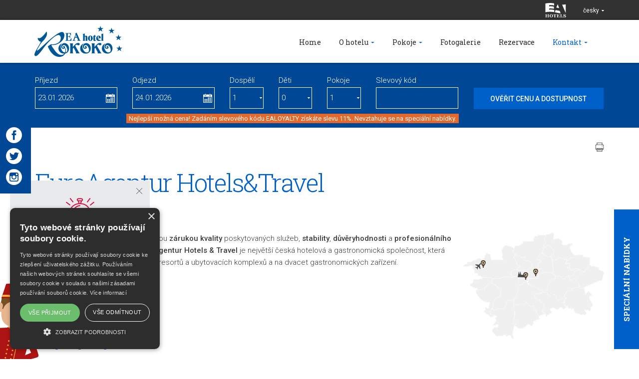

--- FILE ---
content_type: text/html; charset=utf-8
request_url: https://www.hotelrokoko.cz/cz/ea-hotel-rokoko/euroagentur-hotels-travel
body_size: 7168
content:
<!DOCTYPE html>
<html lang="cs">
<head>
<meta charset="utf-8">
<title>EuroAgentur Hotels&amp;Travel | EA Hotel Rokoko</title>
<meta name="description" content="EuroAgentur Hotels&amp;Travel, Kontakt, EA Hotel Rokoko, EuroAgentur">
<meta name="keywords" content="EuroAgentur Hotels&amp;Travel">
<meta name="author" content="EuroAgentur">
<meta name="generator" content="Topinfo CMS, www.topinfocms.cz">
<meta name="robots" content="index, follow, max-snippet:320, max-image-preview:large">
<script type="text/javascript" charset="UTF-8" src="//cdn.cookie-script.com/s/fe556ce25ce08b8dcd8efcd395112234.js"></script>
<script type="text/javascript">
var TCO = {"lang":"cz","cnf":{"mailto":true,"scrollto":true,"toggle":true},"is_mobile":false,"is_hotelweb":true,"page":"web.rok.ea","dir":""}, lang = TCO.lang;
</script>
<script>
window.dataLayer = window.dataLayer || [];
function gtag(){dataLayer.push(arguments);}
gtag("js", new Date());
gtag("config", "DC-5859750");
gtag("config", "AW-878040637");
gtag("config", "AW-823487590");
gtag("config", "G-CSNXDL9KZF");
</script>
<script src="https://www.googletagmanager.com/gtag/js?id=DC-5859750" async></script>
<meta content="width=device-width, initial-scale=1.0, user-scalable=1" name="viewport">
<link href="/rok.favicon.ico" rel="icon">
<link rel="stylesheet" href="/cms/jquery-plugins/fancybox-2.1.5/source/jquery.fancybox.min.css?1483622389" type="text/css" media="screen">
<link rel="stylesheet" href="/cms/jquery-plugins/fancybox-2.1.5/source/helpers/jquery.fancybox-buttons.min.css?1483622186" type="text/css" media="screen">
<link rel="stylesheet" href="/cms/jquery-plugins/fancybox-2.1.5/source/helpers/jquery.fancybox-thumbs.min.css?1483622176" type="text/css" media="screen">
<link rel="stylesheet" href="/cms/jquery-plugins/owl-carousel/owl.carousel.css?1399935380" type="text/css">
<link rel="stylesheet" href="/cms/jquery-plugins/owl-carousel/owl.theme.css?1399935384" type="text/css">
<link rel="stylesheet" href="/cms/jquery-plugins/owl-carousel/owl.transitions.css?1397500406" type="text/css">
<link rel="stylesheet" href="/cms/jquery-ui/1.9.1/css/topinfo-cms/jquery-ui-1.9.1.custom.css?1351222230" type="text/css">
<link rel="stylesheet" href="/rok.project.css?1652789039" type="text/css" media="all">
<!--[if lt IE 9]>
<script src="/cms/js/html5shiv.min.js?1405238094"></script>
<![endif]-->
<script src="/cms/js/jquery-1.12.4.min.js?1471006091"></script>
<script src="/cms/js/jquery-migrate-1.4.1.min.js?1471005398"></script>
<script src="/cms/js/main.min.js?1601531056"></script>
<script src="/cms/jquery-plugins/fancybox-2.1.5/lib/jquery.mousewheel-3.0.6.pack.js?1371168748"></script>
<script src="/cms/jquery-plugins/fancybox-2.1.5/source/jquery.fancybox.pack.js?1371168748"></script>
<script src="/cms/jquery-plugins/fancybox-2.1.5/source/helpers/jquery.fancybox-buttons.min.js?1483622130"></script>
<script src="/cms/jquery-plugins/fancybox-2.1.5/source/helpers/jquery.fancybox-thumbs.min.js?1483622089"></script>
<script src="/cms/js/project_base.min.js?1625128702"></script>
<script src="/cms/jquery-plugins/owl-carousel/owl.carousel.min.js?1462359431"></script>
<script src="/cms/jquery-ui/1.9.1/development-bundle/ui/minified/jquery.ui.core.min.js?1351222228"></script>
<script src="/cms/jquery-ui/1.9.1/development-bundle/ui/minified/jquery.ui.datepicker.min.js?1351222228"></script>
<script src="/cms/jquery-ui/1.9.1/development-bundle/ui/i18n/jquery.ui.datepicker-cs.js?1351222228"></script>
<script src="/cms/jquery-plugins/jquery.cookie.js?1292578080"></script>
<script src="/cms/bootstrap/current/dist/js/bootstrap.min.js?1550037338"></script>
<script src="/cms/jquery-plugins/isotope/isotope.pkgd.min.js?1464091998"></script>
<script src="/project.hotelweb.js?1754917005"></script>
</head>
<body class="body">
<div id="fb-root"></div><div class="sub hidden-print">
	<header>
  <div id="header">

		<div id="top-stripe">
			<div class="container">
				
				<div class="right-side">
					<a href="http://www.euroagentur.com/cz/hotely" class="top-logo"><!-- --></a>
					<div data-a="langs" id="langs"><div class="lang-cz"><span>česky</span></div></div>
<ul id="langs-box">
<li class="lang-en "><a href="/en/ea-hotel-rokoko/euroagentur-hotels-travel" title="english"><span>english</span></a></li>
<li class="lang-de "><a href="/de/ea-hotel-rokoko/euroagentur-hotels-travel" title="deutsch"><span>deutsch</span></a></li>
<li class="lang-ru "><a href="/ru/ea-otel-rokoko/euroagentur-hotels-travel" title="pусский"><span>pусский</span></a></li>
</ul>
				</div>
			</div>
		</div>

		<div id="navbar-wrap">
		  <nav class="navbar navbar-default" role="navigation" id="primary-nav">
		    <div class="container navbar-wrap">
		      <div class="navbar-header">
		      	<a href="#" id="rezervace-toggle-button">Rezervace</a>
		        <button type="button" class="navbar-toggle" data-toggle="collapse" data-target=".navbar-ex1-collapse">
		          <span class="sr-only">Toggle navigation</span>
		          <span class="icon-bar"></span>
		          <span class="icon-bar"></span>
		          <span class="icon-bar"></span>
		        </button>
		        <a href="/" class="navbar-brand"><img src="/img/sys/_new/rok_logo.png?1472552896.0" alt="" /></a>
		      </div>

		      <div id="menu-wrapper">
						<div class="collapse navbar-collapse navbar-ex1-collapse">
							<nav id="menu">
<ul class="nav navbar-nav menu-items-6"><li class="m-first m_web-rok"><a href="/" title="EA Hotel Rokoko"><span>Home</span></a></li>
<li class="m_web-rok-ohotelu dropdown"><a href="/cz/ea-hotel-rokoko/o-hotelu" class="dropdown-toggle" data-toggle="dropdown" title="O hotelu"><span>O hotelu</span></a><ul class="dropdown-menu"><li class="m-first m_web-rok-ohotelu"><a href="/cz/ea-hotel-rokoko/o-hotelu" title="O hotelu"><span>O hotelu</span></a></li>
<li class="m_web-rok-sluzby"><a href="/cz/ea-hotel-rokoko/sluzby" title="Služby"><span>Služby</span></a></li>
<li class="m_web-rok-ref"><a href="/cz/ea-hotel-rokoko/reference" title="Reference"><span>Reference</span></a></li>
<li class="m_web-rok-vylety"><a href="/cz/ea-hotel-rokoko/vylety-a-okruzni-jizdy" title="Výlety a okružní jízdy"><span>Výlety a okružní jízdy</span></a></li>
<li class="m_web-rok-thea"><a href="/cz/ea-hotel-rokoko/divadlo-rokoko" title="Divadlo Rokoko"><span>Divadlo Rokoko</span></a></li>
<li class="m_web-rok-historie"><a href="/cz/ea-hotel-rokoko/palac-rokoko-historie" title="Palác Rokoko - historie"><span>Palác Rokoko - historie</span></a></li>
<li class="m_web-rok-special"><a href="/cz/ea-hotel-rokoko/specialni-nabidky" title="Speciální nabídky"><span>Nabídky</span></a></li>
<li class="m-last m_web-rok-benefit"><a href="/cz/ea-hotel-rokoko/ea-benefit-program" title="EA BENEFIT program"><span>EA BENEFIT program</span></a></li></ul></li>
<li class="m_web-rok-pokoje dropdown"><a href="/cz/ea-hotel-rokoko/pokoje" class="dropdown-toggle" data-toggle="dropdown" title="Pokoje"><span>Pokoje</span></a><ul class="dropdown-menu"><li class="m-first m_web-rok-pokoje"><a href="/cz/ea-hotel-rokoko/pokoje" title="Pokoje"><span>Pokoje</span></a></li>
<li class="m_web-rok-jednoluzkovy"><a href="/cz/ea-hotel-rokoko/jednoluzkovy-pokoj" title="Jednolůžkový pokoj"><span>Jednolůžkový pokoj</span></a></li>
<li class="m_web-rok-dvouluzkovy"><a href="/cz/ea-hotel-rokoko/dvouluzkovy-pokoj" title="Dvoulůžkový pokoj"><span>Dvoulůžkový pokoj</span></a></li>
<li class="m_web-rok-dvouteras"><a href="/cz/ea-hotel-rokoko/dvouluzkovy-pokoj-s-terasou" title="Dvoulůžkový pokoj s terasou"><span>Dvoulůžkový pokoj s terasou</span></a></li>
<li class="m_web-rok-economy"><a href="/cz/ea-hotel-rokoko/twin-s-vyhledem-na-vaclavske-namesti" title="Twin s výhledem na Václavské náměstí"><span>Twin s výhledem na Václavské náměstí</span></a></li>
<li class="m_web-rok-triluzkovy"><a href="/cz/ea-hotel-rokoko/triluzkovy-pokoj" title="Třílůžkový pokoj"><span>Třílůžkový pokoj</span></a></li>
<li class="m_web-rok-junior"><a href="/cz/ea-hotel-rokoko/junior-apartma" title="Junior apartmá"><span>Junior apartmá</span></a></li>
<li class="m-last m_web-rok-executive"><a href="/cz/ea-hotel-rokoko/executive-double" title="Executive double"><span>Executive double</span></a></li></ul></li>
<li class="m_web-rok-fotogalerie"><a href="/cz/ea-hotel-rokoko/fotogalerie" title="Fotogalerie"><span>Fotogalerie</span></a></li>
<li class="m_web-rok-rezervace"><a href="https://bookings.ihotelier.com/bookings.jsp?currency=CZK&amp;hotelid=98070&amp;languageid=18" title="Rezervace"><span>Rezervace</span></a></li>
<li class="m-last m_web-rok-kontakt active dropdown"><a href="/cz/ea-hotel-rokoko/kontakt" class="active dropdown-toggle" data-toggle="dropdown" title="Kontakt"><span>Kontakt</span></a><ul class="dropdown-menu"><li class="m-first m_web-rok-kontakt active"><a href="/cz/ea-hotel-rokoko/kontakt" class="active" title="Kontakt"><span>Kontakt</span></a></li>
<li class="m_web-rok-mapa"><a href="/cz/ea-hotel-rokoko/jak-nas-najdete" title="Jak nás najdete"><span>Jak nás najdete</span></a></li>
<li class="m_web-rok-vzal"><a href="/cz/ea-hotel-rokoko/lokalita-vzdalenosti" title="Lokalita / Vzdálenosti"><span>Lokalita / Vzdálenosti</span></a></li>
<li class="m_web-rok-view"><a href="/cz/ea-hotel-rokoko/google-street-view" title="Google Street View"><span>Google Street View</span></a></li>
<li class="m-last m_web-rok-ea active"><a href="/cz/ea-hotel-rokoko/euroagentur-hotels-travel" class="active" title="EuroAgentur Hotels&amp;Travel"><span>EuroAgentur Hotels&amp;Travel</span></a></li></ul></li></ul></nav>


						</div><!-- /.navbar-collapse -->
					</div>
		    </div>
		  </nav><!-- /navbar -->
		</div>

  </div>
</header>


	<div id="social_panel">
<a href="https://www.facebook.com/EAhotelRokoko/" class="social_icon social_icon_facebook" target="_blank"></a>
<a href="https://twitter.com/EAhotelROKOKO" class="social_icon social_icon_twitter" target="_blank"></a>
<a href="https://www.instagram.com/explore/locations/342700263/ea-hotel-rokoko/" class="social_icon social_icon_instagram" target="_blank"></a>
</div>
<div id="rezervace-wrap">
	<div class="container">
		<div id="calBox">
<form action="https://bookings.ihotelier.com/bookings.jsp" id="filterform" method="get">
<input type="hidden" name="currency" value="CZK" />
<input type="hidden" name="hotelid" value="98070" />
<input type="hidden" name="languageid" value="18" />
<div class="row" id="vyhledat-ubytovani">
<div class="col-sm-6 col-md-2">Příjezd <input type="text" readonly name="datein" id="fid_arrival_txt" placeholder="mm/dd/yyyy" /></div>
<div class="col-sm-6 col-md-2">Odjezd <input type="text" readonly name="dateout" id="fid_departure_txt" placeholder="mm/dd/yyyy" /></div>
<div class="col-sm-6 col-md-1">Dospělí <select name="adults"><option value="1">1</option>
<option value="2">2</option>
<option value="3">3</option>
<option value="4">4</option>
<option value="5">5</option>
<option value="6">6</option>
<option value="7">7</option>
<option value="8">8</option>
<option value="9">9</option>
<option value="10">10</option></select></div>
<div class="col-sm-6 col-md-1">Děti <select name="children"><option value="">0</option>
<option value="1">1</option>
<option value="2">2</option>
<option value="3">3</option>
<option value="4">4</option>
<option value="5">5</option>
<option value="6">6</option>
<option value="7">7</option>
<option value="8">8</option>
<option value="9">9</option>
<option value="10">10</option></select></div>
<div class="col-sm-6 col-md-1">Pokoje <select name="rooms"><option value="1">1</option>
<option value="2">2</option>
<option value="3">3</option>
<option value="4">4</option>
<option value="5">5</option>
<option value="6">6</option>
<option value="7">7</option>
<option value="8">8</option>
<option value="9">9</option>
<option value="10">10</option></select></div>
<div class="col-sm-6 col-md-2">Slevový kód <input type="text" name="discount" value="" /></div>
<div class="col-sm-6 col-md-3"><br /><input type="submit" value="Ověřit cenu a dostupnost" id="rezervovat" /></div>
</div>
</form>
<p class="promo_discount"><span>Nejlepší možná cena! Zadáním slevového kódu EALOYALTY získáte slevu 11%. Nevztahuje se na speciální nabídky.</span></p>
</div>
	</div>
</div>
</div>

<section>
	<div class="section" id="section-content">
		<div id="panacek" class="invisible">
			<div id="image"><!-- --></div>
			<div id="bubble">
				<span id="close"><!-- --></span>
				<span id="icon"><!-- --></span>
				<h3>Garance nejnižší ceny!</h3>
				<p>Nejvýhodnější cenu dostanete pouze při rezervaci z&nbsp;těchto stránek!</p>
				<a href="/cz/ea-hotel-rokoko/rezervace">Ověřit cenu a dostupnost</a>
				<span id="triangle"><!-- --></span>
			</div>
		</div>
		<div id="offerlink"><a href="/cz/ea-hotel-rokoko/specialni-nabidky">Speciální nabídky</a></div>
		<div class="container">
			<div id="social_panel">
<a href="https://www.facebook.com/EAhotelRokoko/" class="social_icon social_icon_facebook" target="_blank"></a>
<a href="https://twitter.com/EAhotelROKOKO" class="social_icon social_icon_twitter" target="_blank"></a>
<a href="https://www.instagram.com/explore/locations/342700263/ea-hotel-rokoko/" class="social_icon social_icon_instagram" target="_blank"></a>
</div>
			<div class="row">
				<div class="col-sm-12"><div id="navbox">
<div id="navigace"><a href="/cz/ea-hotel-rokoko/euroagentur-hotels-travel?tisk=1" class="ico-print" rel="nofollow" title="tisk"><!-- tisk --></a></div>
<div id="cesta">&nbsp;</div>
<div class="clear"><!-- --></div>
</div>
<h1 class="hotel">EuroAgentur Hotels&amp;Travel</h1>

<div id="page-detail" class="object-detail">
<h3>EA Hotels</h3>
<div id="map2" class="fri"><a href="https://www.hotelramadaairport.cz/" class="map-marker" style="left: 35px; top: 56px;" title="Ramada Airport Hotel Prague"></a> <a href="/cz/hotely#f-3," class="map-marker" style="left: 120px; top: 80px;" title="Hotely v centru Prahy"></a> <a href="/cz/hotely#f-4," class="map-marker" style="left: 140px; top: 73px;" title="Hotely blízko centra Prahy"></a></div>
<p>Hotely označené logem <strong>EA Hotels</strong> jsou <strong>zárukou kvality</strong> poskytovaných služeb, <strong>stability</strong>, <strong>důvěryhodnosti</strong> a <strong>profesionálního přístupu</strong> k hotelovým hostům. <strong>EuroAgentur Hotels &amp; Travel</strong> je největší česká hotelová a gastronomická společnost, která spravuje a provozuje přes 40 hotelů, resortů a ubytovacích komplexů a na dvacet gastronomických zařízení.</p>
<h4>Adresa Společnosti</h4>
<p>EuroAgentur Hotels &amp; Travel, a.s.<br />Na Královce 31/4, 101 00 Praha 10<br />tel: +420 271 090 897<br /><a href="https://www.euroagentur.com/cz/" rel="noopener" target="_blank">www.euroagentur.com</a><br /><a data-mt='["euroagentur","euroagentur","cz"]'>euroagentur at euroagentur.cz</a></p>
</div>
<!-- Yandex.Metrika counter -->
<script type="text/javascript">
(function (d, w, c) {
    (w[c] = w[c] || []).push(function() {
        try {
            w.yaCounter25231970 = new Ya.Metrika({id:25231970,
                    webvisor:true,
                    clickmap:true,
                    trackLinks:true,
                    accurateTrackBounce:true,
                    trackHash:true});
        } catch(e) { }
    });

    var n = d.getElementsByTagName("script")[0],
        s = d.createElement("script"),
        f = function () { n.parentNode.insertBefore(s, n); };
    s.type = "text/javascript";
    s.async = true;
    s.src = (d.location.protocol == "https:" ? "https:" : "http:") + "//mc.yandex.ru/metrika/watch.js";

    if (w.opera == "[object Opera]") {
        d.addEventListener("DOMContentLoaded", f, false);
    } else { f(); }
})(document, window, "yandex_metrika_callbacks");
</script>
<noscript><div><img src="//mc.yandex.ru/watch/25231970" style="position:absolute; left:-9999px;" alt="" /></div></noscript>
<!-- /Yandex.Metrika counter -->
</div>
			</div>
		</div>
	</div>
</section>

<!-- SECTION: TEAM -->
<div class="hidden-print">

      <section>
      <div class="section grey-bg" id="section-offers">
        <div class="container">
          <div class="row">
            <div class="col-sm-8 col-sm-push-2 text-center">
              <h2>Speciální nabídky<span><!-- --></span></h2>
            </div>
          </div>

          <div class="row">
            
<div class="col-sm-12"><div id="balicky-akce-carousel" class="balicky-items-2">
<div id="balicky_owl_controls"><span class="balicky_controls prev">PREV</span><span class="balicky_controls next">NEXT</span></div>
<div class="balicky-carousel-items-in balicky-carousel">
<div class="balicek"><div class="balicek-in">
        <div class="balicek-img"><a href="/cz/vase-akce-v-kavarne-rokoko"><img src="/img/_/i.000572/rokoko_kavarna_uvd_pronajem_big.jpg" width="400" height="300" alt="" title="" /></a></div>
        <div class="balicek-item-text">
          <h4><a href="/cz/vase-akce-v-kavarne-rokoko">Vaše akce v&nbsp;kavárně Rokoko</a></h4>
          <p>Okouzlující interiér kavárny, který nese stopy divadelní elegance, vás i&nbsp;vaše hosty přenese do světa umění a&nbsp;kultury.</p>
        </div>
        <a href="/cz/vase-akce-v-kavarne-rokoko" class="offer-link">Více</a><div class="clear"><!-- --></div>

      </div></div>
<div class="balicek"><div class="balicek-in">
        <div class="balicek-img"><a href="/cz/ea-hotel-rokoko/ea-benefit-program"><img src="/img/_/i.000311/benef_card_2021_cz_big.jpg" width="400" height="300" alt="" title="" /></a></div>
        <div class="balicek-item-text">
          <h4><a href="/cz/ea-hotel-rokoko/ea-benefit-program">EA Benefit Program</a></h4>
          <p>EA BENEFIT program je odměnou klientům společnosti EuroAgentur Hotels&Travel za jejich věrnost EA Hotels.</p>
        </div>
        <a href="/cz/ea-hotel-rokoko/ea-benefit-program" class="offer-link">Více</a><div class="clear"><!-- --></div>

      </div></div>
</div></div>
          </div>
        </div>
      </div>
      </section>

<!-- SECTION: FOOTER -->
<footer>
  <div id="footer">
    <div class="container">
      <div class="row">
        
          <div class="col-md-2 footer-box">
            Václavské nám. 794/38<br />110 00 Praha 1<br />(<a href="/cz/ea-hotel-rokoko/kontakt">mapa</a>)
          </div>

          <div class="col-md-3 footer-box">
            <strong>Rezervace ubytování:</strong><br />T: <a href="tel:+420 271 090 832">+420 271 090 832</a><br />E: <a data-mt='["fitrok","euroagentur","cz"]'>fitrok at euroagentur.cz</a>
          </div>

          <div class="col-md-3 footer-box">
            <strong>Recepce hotelu:</strong><br />T: <a href="tel:+420 734 596 570">+420 734 596 570</a><br />E: <a data-mt='["rokoko","eahotels","cz"]'>rokoko at eahotels.cz</a>
          </div>

          <div class="col-md-3 footer-box">
            <strong>Naši hosté navštívili také</strong><br />
<a href="http://www.hoteljulis.cz" target="_blank" title="EA Hotel Juliš">EA Hotel Juliš</a> <br />
<a href="http://www.hotelramadapraguecity.cz/cz" target="_blank" title="Ramada Prague City Centre">Ramada Prague City Centre</a> <br />

          </div>

          <div class="col-md-1 footer-box">
            <a href="/cz/ea-hotel-rokoko/euroagentur-hotels-travel" id="f-logo" target="_blank"><img src="/img/sys/_new/ea_logo-f.png" alt="" title="" class="img-responsive" /></a>
          </div>
      </div>

      <div class="row">
        <div id="f-links">
          <nav id="menu">
<ul class="menu-items-6"><li class="m-first m_web-rok"><a href="/" title="EA Hotel Rokoko"><span>Home</span></a></li>
<li class="m_web-rok-ohotelu"><a href="/cz/ea-hotel-rokoko/o-hotelu" title="O hotelu"><span>O hotelu</span></a></li>
<li class="m_web-rok-pokoje"><a href="/cz/ea-hotel-rokoko/pokoje" title="Pokoje"><span>Pokoje</span></a></li>
<li class="m_web-rok-fotogalerie"><a href="/cz/ea-hotel-rokoko/fotogalerie" title="Fotogalerie"><span>Fotogalerie</span></a></li>
<li class="m_web-rok-rezervace"><a href="https://bookings.ihotelier.com/bookings.jsp?currency=CZK&amp;hotelid=98070&amp;languageid=18" title="Rezervace"><span>Rezervace</span></a></li>
<li class="m-last m_web-rok-kontakt active"><a href="/cz/ea-hotel-rokoko/kontakt" class="active" title="Kontakt"><span>Kontakt</span></a></li></ul></nav>


        </div>
      </div>
    </div>
  </div>

</footer>



<div id="total-footer">
  <div class="container">
    <div class="row">
      <div class="col-sm-2 tf-box" id="tf-copyright">Copyright &copy; 2007-2026 EuroAgentur Hotels&amp;Travel a.s.</div>
      <div class="col-sm-2 tf-box" id="tf-externallink"><a href="https://www.bezvapobyt.cz" target="_blank">www.bezvapobyt.cz</a></div>
      <div class="col-sm-3 tf-box" id="tf-link"><a href="/cz/vseobecne-podminky-rezervace">Všeobecné podmínky rezervace</a></div>
      <div class="col-sm-3 tf-box" id="tf-link"><a href="/cz/deklarace-o-ochrane-osobnich-udaju">Deklarace o ochraně osobních údajů</a> | <a href="javascript:void(0)" id="csconsentlink">Cookies</a></div>
      <div class="col-sm-2 tf-box" id="tf-cmslink"><a href="https://www.topinfo.cz/" class="cmslink" onclick="return!window.open(this.href);" title="Digitální řešení pro váš růst">Topinfo DIGITAL</a></div>
    </div>
  </div>
</div>

</div>

<script type="text/javascript"><!--
$(function(){(function(){var sets={minWidth:50,minHeight:50},clAL=function(current,previous){current.content.data('ready',0);},clAS=function(current,previous){this.content[0].contentWindow.document.location.hash+='';};sets.live=false;$('a.fancybox').each(function(){var $obj=$(this),fset={},fdset=$obj.data('fancybox-sets')||$obj.data('fancybox');if(window.TCO&&TCO.gallery_id&&$obj.data('gpic-id')){var $gobj=$('#'+TCO.gallery_id+' a[data-pic-id="'+$obj.data('gpic-id')+'"]');if($gobj.length){$obj.on('click',function(){$gobj.trigger('click.ext');return false;});return;}}
$.extend(fset,sets);if(typeof(fdset)==='object'){$.extend(fset,fdset);}
if($obj.hasClass('iframe')){fset.type='iframe';}
if(fset.type==='iframe'&&$obj.attr('href').indexOf('#')>=0){fset.afterLoad=clAL;fset.afterShow=clAS;}
$obj.fancybox(fset);});})();(function(){var obj_langs_box=$('#langs-box').click(function(e){e.stopPropagation();});var obj_langs=$('#langs').click(function(){if(obj_langs_box.is(':hidden')){obj_langs_box.fadeIn();$(document).bind('click.langs',function(){obj_langs.click();});}
else{obj_langs_box.fadeOut();$(document).unbind('click.langs');}
return false;});})();(function(){var pr_sets={minDate:0,defaultDate:'+0d',changeMonth:true},$frm=$('#filterform').prepend('<input type="hidden" name="datein" /><input type="hidden" name="dateout" />'),$from=$('#fid_arrival_txt').removeAttr('name placeholder').datepicker(pr_sets),$to=$('#fid_departure_txt').removeAttr('name placeholder').datepicker(pr_sets),$_from=$('input[name="datein"]:first',$frm).datepicker({dateFormat:'mm/dd/yy'}),$_to=$('input[name="dateout"]:first',$frm).datepicker({dateFormat:'mm/dd/yy'});$frm.on('submit',function(){$_from.datepicker('setDate',$from.datepicker('getDate'));$_to.datepicker('setDate',$to.datepicker('getDate'));});$from.datepicker('option','onClose',function(){var dt=$from.datepicker('getDate');dt.setDate(dt.getDate()+1);$to.datepicker('option','minDate',dt);}).datepicker('setDate','+0d');$to.datepicker('option','onClose',function(dt){$from.datepicker('option','maxDate',dt);}).datepicker('setDate','+1d');})();$('#searchword').each(function(){var text_alert='Nebyl zadán výraz pro vyhledávání!';var search_input=$(this);search_input.parents('form').bind('submit',function(){if(search_input.val()==''){alert(text_alert);return false;}
return true;});})});
// --></script>

<!--
Event snippet for EuroAgentur Hotels Website NEW on https://www.euroagentur.com/en/hotels: Please do not remove.
Place this snippet on pages with events you?re tracking.
Creation date: 03/19/2019
-->
<script>
  gtag('event', 'conversion', {
    'allow_custom_scripts': true,
    'u9': 'https://www.hotelrokoko.cz/cz/ea-hotel-rokoko/euroagentur-hotels-travel',
    'send_to': 'DC-5859750/websi300/earge123+unique'
  });
</script>
<noscript>
<img src="https://ad.doubleclick.net/ddm/activity/src=5859750;type=websi300;cat=earge123;u9=https%3A%2F%2Fwww.hotelrokoko.cz%2Fcz%2Fea-hotel-rokoko%2Feuroagentur-hotels-travel;dc_lat=;dc_rdid=;tag_for_child_directed_treatment=;tfua=;npa=;ord=1;num=1?" width="1" height="1" alt=""/>
</noscript>
<!-- End of event snippet: Please do not remove -->
</body>
</html>


--- FILE ---
content_type: application/javascript; charset=utf-8
request_url: https://www.hotelrokoko.cz/cms/jquery-plugins/fancybox-2.1.5/source/helpers/jquery.fancybox-thumbs.min.js?1483622089
body_size: 919
content:
/*
 Thumbnail helper for fancyBox
 version: 1.0.7 (Mon, 01 Oct 2012)
 @requires fancyBox v2.0 or later
*/
(function(d){d.fancybox.helpers.thumbs={defaults:{width:50,height:50,position:"bottom",source:function(b){var a;b.element&&(a=d(b.element).find("img").attr("src"));!a&&"image"===b.type&&b.href&&(a=b.href);return a}},wrap:null,list:null,width:0,init:function(b,a){var l=this,c,g=b.width,h=b.height,m=b.source;c="";for(var e=0;e<a.group.length;e++)c+='<li><a style="width:'+g+"px;height:"+h+'px;" href="javascript:jQuery.fancybox.jumpto('+e+');"></a></li>';this.wrap=d('<div id="fancybox-thumbs"></div>').addClass(b.position).appendTo("body");
this.list=d("<ul>"+c+"</ul>").appendTo(this.wrap);d.each(a.group,function(b){var c=m(a.group[b]);c&&d("<img />").on("load",function(){var a=this.width,f=this.height,c,k,e;l.list&&a&&f&&(c=a/g,k=f/h,e=l.list.children().eq(b).find("a"),1<=c&&1<=k&&(c>k?(a=Math.floor(a/k),f=h):(a=g,f=Math.floor(f/c))),d(this).css({width:a,height:f,top:Math.floor(h/2-f/2),left:Math.floor(g/2-a/2)}),e.width(g).height(h),d(this).hide().appendTo(e).fadeIn(300))}).attr("src",c)});this.width=this.list.children().eq(0).outerWidth(!0);
this.list.width(this.width*(a.group.length+1)).css("left",Math.floor(.5*d(window).width()-(a.index*this.width+.5*this.width)))},beforeLoad:function(b,a){2>a.group.length?a.helpers.thumbs=!1:a.margin["top"===b.position?0:2]+=b.height+15},afterShow:function(b,a){if(this.list)this.onUpdate(b,a);else this.init(b,a);this.list.children().removeClass("active").eq(a.index).addClass("active")},onUpdate:function(b,a){this.list&&this.list.stop(!0).animate({left:Math.floor(.5*d(window).width()-(a.index*this.width+
.5*this.width))},150)},beforeClose:function(){this.wrap&&this.wrap.remove();this.list=this.wrap=null;this.width=0}}})(jQuery);
